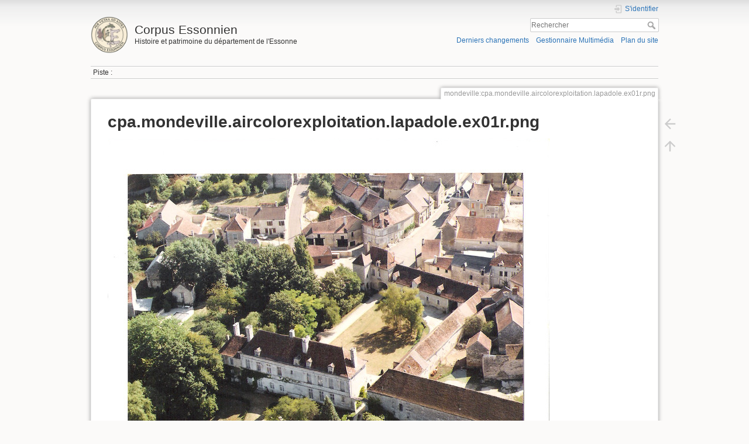

--- FILE ---
content_type: text/html; charset=utf-8
request_url: http://corpusessonnien.fr/lib/exe/detail.php?id=mondeville%3Acpa&media=mondeville:cpa.mondeville.aircolorexploitation.lapadole.ex01r.png
body_size: 10312
content:
<!DOCTYPE html>
<html lang="fr" dir="ltr" class="no-js">
<head>
    <meta charset="utf-8" />
    <title>
        mondeville:cpa.mondeville.aircolorexploitation.lapadole.ex01r.png        [Corpus Essonnien]
    </title>
    <meta name="generator" content="DokuWiki"/>
<meta name="theme-color" content="#008800"/>
<meta name="robots" content="index,follow"/>
<link rel="search" type="application/opensearchdescription+xml" href="/lib/exe/opensearch.php" title="Corpus Essonnien"/>
<link rel="start" href="/"/>
<link rel="contents" href="/doku.php?id=mondeville:cpa&amp;do=index" title="Plan du site"/>
<link rel="manifest" href="/lib/exe/manifest.php" crossorigin="use-credentials"/>
<link rel="alternate" type="application/rss+xml" title="Derniers changements" href="/feed.php"/>
<link rel="alternate" type="application/rss+xml" title="Catégorie courante" href="/feed.php?mode=list&amp;ns="/>
<link rel="alternate" type="text/html" title="HTML brut" href="/doku.php?do=export_xhtml&amp;id=mondeville:cpa"/>
<link rel="alternate" type="text/plain" title="Wiki balise" href="/doku.php?do=export_raw&amp;id=mondeville:cpa"/>
<link rel="stylesheet" href="/lib/exe/css.php?t=dokuwiki&amp;tseed=8b5f4213ee2e55a438251f5de25075e6"/>
<script >var NS='';var JSINFO = {"id":"mondeville:cpa","namespace":"","ACT":"show","useHeadingNavigation":0,"useHeadingContent":0};(function(H){H.className=H.className.replace(/\bno-js\b/,'js')})(document.documentElement);</script>
<script src="/lib/exe/jquery.php?tseed=8faf3dc90234d51a499f4f428a0eae43" defer="defer"></script>
<script src="/lib/exe/js.php?t=dokuwiki&amp;tseed=8b5f4213ee2e55a438251f5de25075e6" defer="defer"></script>
    <meta name="viewport" content="width=device-width,initial-scale=1" />
    <link rel="shortcut icon" href="/lib/tpl/dokuwiki/images/favicon.ico" />
<link rel="apple-touch-icon" href="/lib/tpl/dokuwiki/images/apple-touch-icon.png" />
    </head>

<body>
    <div id="dokuwiki__site"><div id="dokuwiki__top" class="site dokuwiki mode_ tpl_dokuwiki   ">

        
<!-- ********** HEADER ********** -->
<header id="dokuwiki__header"><div class="pad group">

    
    <div class="headings group">
        <ul class="a11y skip">
            <li><a href="#dokuwiki__content">Aller au contenu</a></li>
        </ul>

        <h1 class="logo"><a href="/doku.php?id=index"  accesskey="h" title="Accueil [h]"><img src="/lib/exe/fetch.php?media=logo.png" width="300" height="300" alt="" /><span>Corpus Essonnien</span></a></h1>
                    <p class="claim">Histoire et patrimoine du département de l'Essonne</p>
            </div>

    <div class="tools group">
        <!-- USER TOOLS -->
                    <div id="dokuwiki__usertools">
                <h3 class="a11y">Outils pour utilisateurs</h3>
                <ul>
                    <li class="action login"><a href="/doku.php?id=mondeville:cpa&amp;do=login&amp;sectok=" title="S&#039;identifier" rel="nofollow"><span>S&#039;identifier</span><svg xmlns="http://www.w3.org/2000/svg" width="24" height="24" viewBox="0 0 24 24"><path d="M10 17.25V14H3v-4h7V6.75L15.25 12 10 17.25M8 2h9a2 2 0 0 1 2 2v16a2 2 0 0 1-2 2H8a2 2 0 0 1-2-2v-4h2v4h9V4H8v4H6V4a2 2 0 0 1 2-2z"/></svg></a></li>                </ul>
            </div>
        
        <!-- SITE TOOLS -->
        <div id="dokuwiki__sitetools">
            <h3 class="a11y">Outils du site</h3>
            <form action="/doku.php?id=index" method="get" role="search" class="search doku_form" id="dw__search" accept-charset="utf-8"><input type="hidden" name="do" value="search" /><input type="hidden" name="id" value="mondeville:cpa" /><div class="no"><input name="q" type="text" class="edit" title="[F]" accesskey="f" placeholder="Rechercher" autocomplete="on" id="qsearch__in" value="" /><button value="1" type="submit" title="Rechercher">Rechercher</button><div id="qsearch__out" class="ajax_qsearch JSpopup"></div></div></form>            <div class="mobileTools">
                <form action="/doku.php" method="get" accept-charset="utf-8"><div class="no"><input type="hidden" name="id" value="mondeville:cpa" /><select name="do" class="edit quickselect" title="Outils"><option value="">Outils</option><optgroup label="Outils de la page"><option value="">Afficher la page</option><option value="revisions">Anciennes révisions</option><option value="backlink">Liens de retour</option></optgroup><optgroup label="Outils du site"><option value="recent">Derniers changements</option><option value="media">Gestionnaire Multimédia</option><option value="index">Plan du site</option></optgroup><optgroup label="Outils pour utilisateurs"><option value="login">S&#039;identifier</option></optgroup></select><button type="submit">&gt;</button></div></form>            </div>
            <ul>
                <li class="action recent"><a href="/doku.php?id=mondeville:cpa&amp;do=recent" title="Derniers changements [r]" rel="nofollow" accesskey="r">Derniers changements</a></li><li class="action media"><a href="/doku.php?id=mondeville:cpa&amp;do=media&amp;ns=mondeville" title="Gestionnaire Multimédia" rel="nofollow">Gestionnaire Multimédia</a></li><li class="action index"><a href="/doku.php?id=mondeville:cpa&amp;do=index" title="Plan du site [x]" rel="nofollow" accesskey="x">Plan du site</a></li>            </ul>
        </div>

    </div>

    <!-- BREADCRUMBS -->
            <div class="breadcrumbs">
                                        <div class="trace"><span class="bchead">Piste :</span></div>
                    </div>
    
    <hr class="a11y" />
</div></header><!-- /header -->

        <div class="wrapper group" id="dokuwiki__detail">

            <!-- ********** CONTENT ********** -->
            <main id="dokuwiki__content"><div class="pad group">
                
                                    <div class="pageId"><span>mondeville:cpa.mondeville.aircolorexploitation.lapadole.ex01r.png</span></div>
                
                <div class="page group">
                                                            <!-- detail start -->
                                                                    <h1>cpa.mondeville.aircolorexploitation.lapadole.ex01r.png</h1>

                        <a href="/lib/exe/fetch.php?cache=&amp;media=mondeville:cpa.mondeville.aircolorexploitation.lapadole.ex01r.png" title="Afficher le fichier original"><img width="755" height="581" class="img_detail" alt="cpa.mondeville.aircolorexploitation.lapadole.ex01r.png" title="cpa.mondeville.aircolorexploitation.lapadole.ex01r.png" src="/lib/exe/fetch.php?cache=&amp;w=755&amp;h=581&amp;tok=ceee09&amp;media=mondeville:cpa.mondeville.aircolorexploitation.lapadole.ex01r.png"/></a>
                        <div class="img_detail">
                            <dl><dt>Date :</dt><dd>2022/11/13 06:17</dd><dt>Nom de fichier :</dt><dd>cpa.mondeville.aircolorexploitation.lapadole.ex01r.png</dd><dt>Format :</dt><dd>PNG</dd><dt>Taille :</dt><dd>820KB</dd><dt>Largeur :</dt><dd>755</dd><dt>Hauteur :</dt><dd>581</dd></dl>                            <dl>
                            <dt>Utilisé sur:</dt><dd><a href="/doku.php?id=mondeville:cpa" class="wikilink1" title="mondeville:cpa" data-wiki-id="mondeville:cpa">cpa</a></dd>                            </dl>
                            <p>En raison des restrictions dans les ACL et de pages cachées, cette liste peut ne pas être complète.</p>
                        </div>
                                                            </div>
                <!-- detail stop -->
                                
                
            </div></main><!-- /content -->

            <hr class="a11y" />

            <!-- PAGE ACTIONS -->
                            <nav id="dokuwiki__pagetools" aria-labelledby="dokuwiki__pagetools__heading">
                    <h3 class="a11y" id="dokuwiki__pagetools__heading">Outils de la page</h3>
                    <div class="tools">
                        <ul>
                            <li class="img_backto"><a href="/doku.php?id=mondeville:cpa" title="Retour vers mondeville:cpa [b]" rel="nofollow" accesskey="b"><span>Retour vers mondeville:cpa</span><svg xmlns="http://www.w3.org/2000/svg" width="24" height="24" viewBox="0 0 24 24"><path d="M20 11v2H8l5.5 5.5-1.42 1.42L4.16 12l7.92-7.92L13.5 5.5 8 11h12z"/></svg></a></li><li class="top"><a href="#dokuwiki__top" title="Haut de page [t]" rel="nofollow" accesskey="t"><span>Haut de page</span><svg xmlns="http://www.w3.org/2000/svg" width="24" height="24" viewBox="0 0 24 24"><path d="M13 20h-2V8l-5.5 5.5-1.42-1.42L12 4.16l7.92 7.92-1.42 1.42L13 8v12z"/></svg></a></li>                        </ul>
                    </div>
                </nav>
                    </div><!-- /wrapper -->

        
<!-- ********** FOOTER ********** -->
<footer id="dokuwiki__footer"><div class="pad">
    
    <div class="buttons">
                <a href="https://www.dokuwiki.org/donate" title="Donate" ><img
            src="/lib/tpl/dokuwiki/images/button-donate.gif" width="80" height="15" alt="Donate" /></a>
        <a href="https://php.net" title="Powered by PHP" ><img
            src="/lib/tpl/dokuwiki/images/button-php.gif" width="80" height="15" alt="Powered by PHP" /></a>
        <a href="//validator.w3.org/check/referer" title="Valid HTML5" ><img
            src="/lib/tpl/dokuwiki/images/button-html5.png" width="80" height="15" alt="Valid HTML5" /></a>
        <a href="//jigsaw.w3.org/css-validator/check/referer?profile=css3" title="Valid CSS" ><img
            src="/lib/tpl/dokuwiki/images/button-css.png" width="80" height="15" alt="Valid CSS" /></a>
        <a href="https://dokuwiki.org/" title="Driven by DokuWiki" ><img
            src="/lib/tpl/dokuwiki/images/button-dw.png" width="80" height="15"
            alt="Driven by DokuWiki" /></a>
    </div>

    </div></footer><!-- /footer -->
    </div></div><!-- /site -->
</body>
</html>
